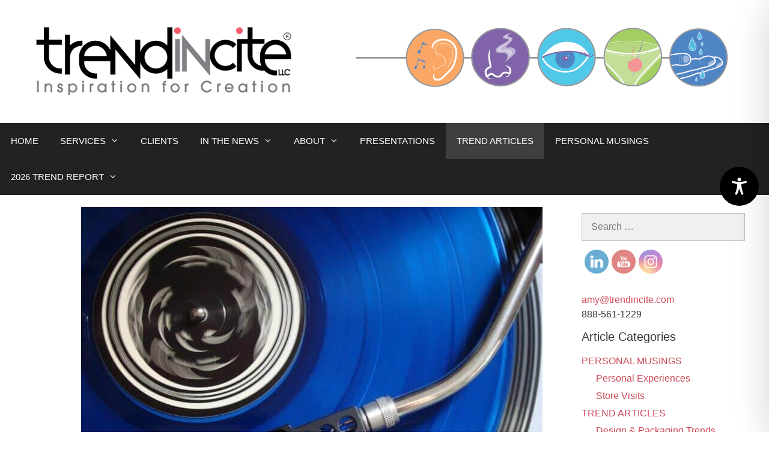

--- FILE ---
content_type: text/css
request_url: https://trendincite.com/wp-content/themes/trendincite2015/style.css?ver=1487193950
body_size: 198
content:

/*
Theme Name:   Trendincite Child Theme
Theme URI:    https://www.trendincite.com/trendincite2015
Description:  A Generatepress child theme
Author:       Moira Ashleigh
Author URI:   http://www.solsticesun.com
Template:     generatepress
1.0.0
*/
h1,h2,h3{margin-bottom:10px;line-height:1.1em}
.largefront{font-family:Verdana,Geneva,sans-serif;font-size:large}
.bluebold{font-weight:700;color:#4f84c5}
.purplebold{font-weight:700;color:#8164a9}
.testimonial-client,.testimonial-position{font-weight:700;color:#000}
.cycle-pager span.cycle-pager-active{color:#8164a9}
h1{font-size:22px}
h2,h3{font-size:18px}
.calltoaction{-moz-border-radius:20px;-webkit-border-radius:20px;border-radius:20px;-khtml-border-radius:20px}
.inside-left-sidebar,.inside-right-sidebar{margin:10px 0}.home .entry-header{margin:0;padding:0;Border:0 px;display:none}
.sectionheader{font-size:18px;font-weight:700}

--- FILE ---
content_type: text/css
request_url: https://trendincite.com/wp-content/uploads/elementor/css/post-8258.css?ver=1768491267
body_size: 861
content:
.elementor-8258 .elementor-element.elementor-element-6c11b053{margin-top:20px;margin-bottom:20px;padding:0px 30px 0px 80px;}.elementor-8258 .elementor-element.elementor-element-a2d215c > .elementor-element-populated{padding:0px 20px 0px 20px;}.elementor-8258 .elementor-element.elementor-element-309568f0 > .elementor-widget-container{margin:-70px 0px 0px 0px;}body.rtl .elementor-8258 .elementor-element.elementor-element-309568f0.elementor-author-box--layout-image-left .elementor-author-box__avatar,
					 body:not(.rtl) .elementor-8258 .elementor-element.elementor-element-309568f0:not(.elementor-author-box--layout-image-above) .elementor-author-box__avatar{margin-right:0px;margin-left:0;}body:not(.rtl) .elementor-8258 .elementor-element.elementor-element-309568f0.elementor-author-box--layout-image-right .elementor-author-box__avatar,
					 body.rtl .elementor-8258 .elementor-element.elementor-element-309568f0:not(.elementor-author-box--layout-image-above) .elementor-author-box__avatar{margin-left:0px;margin-right:0;}.elementor-8258 .elementor-element.elementor-element-309568f0.elementor-author-box--layout-image-above .elementor-author-box__avatar{margin-bottom:0px;}.elementor-8258 .elementor-element.elementor-element-309568f0 .elementor-author-box__avatar img{border-style:solid;border-color:#ffffff;border-width:8px;}.elementor-8258 .elementor-element.elementor-element-309568f0 .elementor-author-box__name{color:#828282;font-size:16px;text-transform:uppercase;letter-spacing:2.9px;}.elementor-8258 .elementor-element.elementor-element-2ba2b8a8 > .elementor-widget-container{margin:20px 0px 20px 0px;}.elementor-8258 .elementor-element.elementor-element-2ba2b8a8{text-align:center;}.elementor-8258 .elementor-element.elementor-element-2ba2b8a8 .elementor-heading-title{font-size:30px;font-weight:500;color:#000000;}.elementor-8258 .elementor-element.elementor-element-5f26e3a3 .elementor-icon-list-items:not(.elementor-inline-items) .elementor-icon-list-item:not(:last-child){padding-bottom:calc(0px/2);}.elementor-8258 .elementor-element.elementor-element-5f26e3a3 .elementor-icon-list-items:not(.elementor-inline-items) .elementor-icon-list-item:not(:first-child){margin-top:calc(0px/2);}.elementor-8258 .elementor-element.elementor-element-5f26e3a3 .elementor-icon-list-items.elementor-inline-items .elementor-icon-list-item{margin-right:calc(0px/2);margin-left:calc(0px/2);}.elementor-8258 .elementor-element.elementor-element-5f26e3a3 .elementor-icon-list-items.elementor-inline-items{margin-right:calc(-0px/2);margin-left:calc(-0px/2);}body.rtl .elementor-8258 .elementor-element.elementor-element-5f26e3a3 .elementor-icon-list-items.elementor-inline-items .elementor-icon-list-item:after{left:calc(-0px/2);}body:not(.rtl) .elementor-8258 .elementor-element.elementor-element-5f26e3a3 .elementor-icon-list-items.elementor-inline-items .elementor-icon-list-item:after{right:calc(-0px/2);}.elementor-8258 .elementor-element.elementor-element-5f26e3a3 .elementor-icon-list-icon i{color:#54595f;font-size:13px;}.elementor-8258 .elementor-element.elementor-element-5f26e3a3 .elementor-icon-list-icon svg{fill:#54595f;--e-icon-list-icon-size:13px;}.elementor-8258 .elementor-element.elementor-element-5f26e3a3 .elementor-icon-list-icon{width:13px;}body:not(.rtl) .elementor-8258 .elementor-element.elementor-element-5f26e3a3 .elementor-icon-list-text{padding-left:8px;}body.rtl .elementor-8258 .elementor-element.elementor-element-5f26e3a3 .elementor-icon-list-text{padding-right:8px;}.elementor-8258 .elementor-element.elementor-element-5f26e3a3 .elementor-icon-list-text, .elementor-8258 .elementor-element.elementor-element-5f26e3a3 .elementor-icon-list-text a{color:#54595F;}.elementor-8258 .elementor-element.elementor-element-5f26e3a3 .elementor-icon-list-item{font-size:13px;font-weight:300;}.elementor-8258 .elementor-element.elementor-element-3c9fcd8e > .elementor-widget-container{padding:0px 20px 0px 20px;}.elementor-8258 .elementor-element.elementor-element-3c9fcd8e{line-height:2.1em;}.elementor-8258 .elementor-element.elementor-element-476602ef > .elementor-container > .elementor-column > .elementor-widget-wrap{align-content:center;align-items:center;}.elementor-8258 .elementor-element.elementor-element-6798759d .elementor-heading-title{text-transform:uppercase;color:#000000;}.elementor-8258 .elementor-element.elementor-element-15e14970{--grid-side-margin:10px;--grid-column-gap:10px;--grid-row-gap:10px;}.elementor-8258 .elementor-element.elementor-element-15e14970 .elementor-share-btn{font-size:calc(0.8px * 10);}.elementor-8258 .elementor-element.elementor-element-15e14970 .elementor-share-btn__icon{--e-share-buttons-icon-size:1.5em;}.elementor-8258 .elementor-element.elementor-element-15e14970 .elementor-share-btn__title{text-transform:uppercase;}.elementor-8258 .elementor-element.elementor-element-3f2dca9d{--divider-border-style:dotted;--divider-color:#000;--divider-border-width:1px;}.elementor-8258 .elementor-element.elementor-element-3f2dca9d .elementor-divider-separator{width:100%;}.elementor-8258 .elementor-element.elementor-element-3f2dca9d .elementor-divider{padding-block-start:28px;padding-block-end:28px;}.elementor-8258 .elementor-element.elementor-element-38d2da9 > .elementor-widget-container{padding:0px 20px 0px 20px;}.elementor-8258 .elementor-element.elementor-element-d6b8daa > .elementor-element-populated{padding:10px 10px 0px 10px;}@media(max-width:1024px){.elementor-8258 .elementor-element.elementor-element-6c11b053{padding:0px 20px 0px 20px;} .elementor-8258 .elementor-element.elementor-element-15e14970{--grid-side-margin:10px;--grid-column-gap:10px;--grid-row-gap:10px;--grid-bottom-margin:10px;}}@media(max-width:767px){.elementor-8258 .elementor-element.elementor-element-6c11b053{padding:0px 15px 0px 15px;}.elementor-8258 .elementor-element.elementor-element-a2d215c > .elementor-element-populated{margin:0px 0px 0px 0px;--e-column-margin-right:0px;--e-column-margin-left:0px;padding:0px 0px 0px 0px;}.elementor-8258 .elementor-element.elementor-element-2ba2b8a8 .elementor-heading-title{font-size:33px;}.elementor-8258 .elementor-element.elementor-element-5f26e3a3 .elementor-icon-list-items:not(.elementor-inline-items) .elementor-icon-list-item:not(:last-child){padding-bottom:calc(15px/2);}.elementor-8258 .elementor-element.elementor-element-5f26e3a3 .elementor-icon-list-items:not(.elementor-inline-items) .elementor-icon-list-item:not(:first-child){margin-top:calc(15px/2);}.elementor-8258 .elementor-element.elementor-element-5f26e3a3 .elementor-icon-list-items.elementor-inline-items .elementor-icon-list-item{margin-right:calc(15px/2);margin-left:calc(15px/2);}.elementor-8258 .elementor-element.elementor-element-5f26e3a3 .elementor-icon-list-items.elementor-inline-items{margin-right:calc(-15px/2);margin-left:calc(-15px/2);}body.rtl .elementor-8258 .elementor-element.elementor-element-5f26e3a3 .elementor-icon-list-items.elementor-inline-items .elementor-icon-list-item:after{left:calc(-15px/2);}body:not(.rtl) .elementor-8258 .elementor-element.elementor-element-5f26e3a3 .elementor-icon-list-items.elementor-inline-items .elementor-icon-list-item:after{right:calc(-15px/2);}.elementor-8258 .elementor-element.elementor-element-5f26e3a3 .elementor-icon-list-icon{width:16px;}.elementor-8258 .elementor-element.elementor-element-5f26e3a3 .elementor-icon-list-icon i{font-size:16px;}.elementor-8258 .elementor-element.elementor-element-5f26e3a3 .elementor-icon-list-icon svg{--e-icon-list-icon-size:16px;}.elementor-8258 .elementor-element.elementor-element-5f26e3a3 .elementor-icon-list-item{line-height:27px;} .elementor-8258 .elementor-element.elementor-element-15e14970{--grid-side-margin:10px;--grid-column-gap:10px;--grid-row-gap:10px;--grid-bottom-margin:10px;}.elementor-8258 .elementor-element.elementor-element-15e14970{--grid-row-gap:10px;--grid-bottom-margin:10px;}.elementor-8258 .elementor-element.elementor-element-38d2da9 > .elementor-widget-container{padding:0px 6px 0px 6px;}.elementor-8258 .elementor-element.elementor-element-d6b8daa > .elementor-element-populated{padding:0px 20px 0px 20px;}}@media(min-width:768px){.elementor-8258 .elementor-element.elementor-element-a2d215c{width:75%;}.elementor-8258 .elementor-element.elementor-element-3327394e{width:33%;}.elementor-8258 .elementor-element.elementor-element-1c821bf6{width:66.985%;}.elementor-8258 .elementor-element.elementor-element-d6b8daa{width:25%;}}@media(max-width:1024px) and (min-width:768px){.elementor-8258 .elementor-element.elementor-element-a2d215c{width:95%;}.elementor-8258 .elementor-element.elementor-element-d6b8daa{width:80%;}}